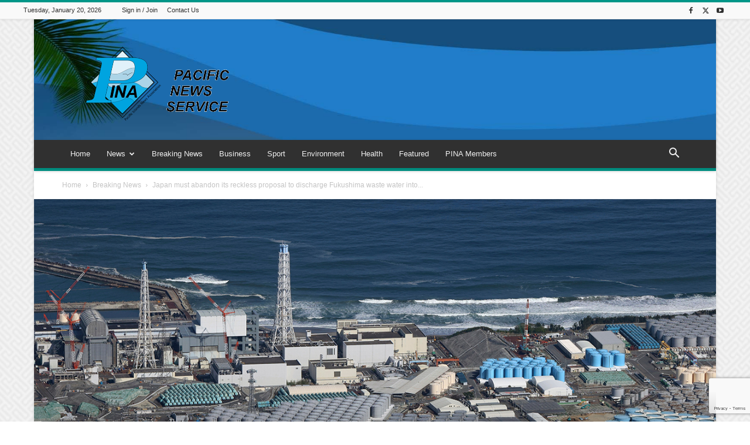

--- FILE ---
content_type: text/html; charset=UTF-8
request_url: https://pina.com.fj/?_dnid=390&t=1619802893
body_size: 307
content:
<!doctype html><html><head><meta http-equiv="Content-Type" content="text/html; charset=UTF-8" /><script type="text/javascript" src="https://pina.com.fj/wp-includes/js/jquery/jquery.js"></script><script type="text/javascript" src="https://pina.com.fj/wp-content/plugins/angwp/assets/dev/js/advertising.js"></script><script type="text/javascript">
					/* <![CDATA[ */
					var _adn_ = {"ajaxurl":"https://pina.com.fj/wp-admin/admin-ajax.php"};
					/* ]]> */
					</script><script type="text/javascript" src="https://pina.com.fj/wp-content/plugins/angwp/assets/dist/angwp.bundle.js"></script><script type="text/javascript" src="https://pina.com.fj/wp-content/plugins/angwp/assets/js/embed/iframeResizer.contentWindow.min.js"></script><link rel="stylesheet" href="https://pina.com.fj/wp-content/plugins/angwp/assets/dist/angwp.bundle.js.css" media="all" /><style type="text/css">body{ margin:0; padding:0;  }</style><title>ADNING - Revolutionary Ad Manager for Wordpress</title></head><body>
<!-- Ads on this site are served by Adning v1.6.2 - adning.com -->
<!-- / Adning. -->

</body></html>
<!-- Dynamic page generated in 0.265 seconds. -->
<!-- Cached page generated by WP-Super-Cache on 2026-01-20 00:19:40 -->


--- FILE ---
content_type: text/html; charset=UTF-8
request_url: https://pina.com.fj/?_dnid=408&t=1619807756
body_size: 1157
content:
<!doctype html><html><head><meta http-equiv="Content-Type" content="text/html; charset=UTF-8" /><script type="text/javascript" src="https://pina.com.fj/wp-includes/js/jquery/jquery.js"></script><script type="text/javascript" src="https://pina.com.fj/wp-content/plugins/angwp/assets/dev/js/advertising.js"></script><script type="text/javascript">
					/* <![CDATA[ */
					var _adn_ = {"ajaxurl":"https://pina.com.fj/wp-admin/admin-ajax.php"};
					/* ]]> */
					</script><script type="text/javascript" src="https://pina.com.fj/wp-content/plugins/angwp/assets/dist/angwp.bundle.js"></script><script type="text/javascript" src="https://pina.com.fj/wp-content/plugins/angwp/assets/js/embed/iframeResizer.contentWindow.min.js"></script><link rel="stylesheet" href="https://pina.com.fj/wp-content/plugins/angwp/assets/dist/angwp.bundle.js.css" media="all" /><style type="text/css">body{ margin:0; padding:0;  }</style><title>ADNING - Revolutionary Ad Manager for Wordpress</title></head><body><div class="angwp_408 _ning_outer ang_zone_408 _ning_jss_zone _align_center" style="max-width:300px;width:100%;overflow:hidden;height:inherit;"><div class="_ning_label _left" style=""></div><div id="_ning_zone_408_1898063961" class="_ning_zone_inner" style="width:300px; height:100px;position:relative;"><div u="slides" style="position:absolute; overflow:hidden; left:0px; top:0px;width:300px; height:100px;"><div class="slide_1 slide" idle="5000"><div class="angwp_412 _ning_cont _ning_hidden _align_center" data-size="custom" data-bid="412" data-aid="408" style="max-width:300px; width:100%;height:inherit;"><div class="_ning_inner" style=""><a href="https://pina.com.fj?_dnlink=412&aid=408&t=1768867738" class="strack_cli _ning_link" target="_blank">&nbsp;</a><div class="_ning_elmt"><img src="https://pina.com.fj/wp-content/uploads/angwp/items/412/advert-vacancy-medical-superintendant.jpg" /></div></div></div><div class="clear"></div></div><div class="slide_2 slide" idle="5000"><div class="angwp_413 _ning_cont _ning_hidden _align_center" data-size="300x100" data-bid="413" data-aid="408" style="max-width:300px; width:100%;height:inherit;"><div class="_ning_inner" style=""><a href="https://pina.com.fj?_dnlink=413&aid=408&t=1768867738" class="strack_cli _ning_link" target="_blank">&nbsp;</a><div class="_ning_elmt"><img src="https://pina.com.fj/wp-content/uploads/2020/03/v_v_a2.png" /></div></div></div><div class="clear"></div></div></div></div></div><div class="clear"></div>
<!-- Ads on this site are served by Adning v1.6.2 - adning.com -->
<script>jQuery(document).ready(function($){var options_408_1898063961 = {$ArrowKeyNavigation:false,$DragOrientation:0,};var _SlideshowTransitions_408_1898063961 = [];options_408_1898063961.$AutoPlay = 1;options_408_1898063961.$ArrowKeyNavigation = false;options_408_1898063961.$DragOrientation = 0;options_408_1898063961.$SlideshowOptions = {$Class:$JssorSlideshowRunner$,$Transitions:_SlideshowTransitions_408_1898063961,$TransitionsOrder:1,$ShowLink:true};function Slider_408_1898063961_ParkEventHandler(slideIndex, fromIndex)
							{
								var slide_num = slideIndex+1;
								$("#_ning_zone_408_1898063961").find(".slide").parent().removeClass("activeSlide");
								$("#_ning_zone_408_1898063961").find(".slide_"+slide_num).parent().addClass("activeSlide");
								$("#_ning_zone_408_1898063961").find(".slide").removeClass("active");
								$("#_ning_zone_408_1898063961").find(".slide_"+slide_num).addClass("active");
							}if( $("#_ning_zone_408_1898063961").length ){var _ning_slider_408_1898063961 = new $JssorSlider$('_ning_zone_408_1898063961', options_408_1898063961);_ning_slider_408_1898063961.$On($JssorSlider$.$EVT_PARK, Slider_408_1898063961_ParkEventHandler);}ScaleSlider();function ScaleSlider() {var parentWidth = $('#_ning_zone_408_1898063961').parent().width();if(parentWidth){if( typeof _ning_slider_408_1898063961 !== "undefined" ){_ning_slider_408_1898063961.$ScaleWidth(parentWidth);}}else{window.setTimeout(ScaleSlider, 30);}$("._ning_cont").ningResponsive();}$(window).bind("load", ScaleSlider);$(window).bind("resize", ScaleSlider);$(window).bind("orientationchange", ScaleSlider);});</script><style></style><!-- / Adning. -->

</body></html>
<!-- Dynamic page generated in 0.723 seconds. -->
<!-- Cached page generated by WP-Super-Cache on 2026-01-20 00:08:58 -->


--- FILE ---
content_type: text/html; charset=utf-8
request_url: https://www.google.com/recaptcha/api2/anchor?ar=1&k=6Le2hiYbAAAAAHrVBJFsnLTS-eyMlFu71rklXhcV&co=aHR0cHM6Ly9waW5hLmNvbS5majo0NDM.&hl=en&v=PoyoqOPhxBO7pBk68S4YbpHZ&size=invisible&anchor-ms=20000&execute-ms=30000&cb=4z4y0y524zoh
body_size: 49785
content:
<!DOCTYPE HTML><html dir="ltr" lang="en"><head><meta http-equiv="Content-Type" content="text/html; charset=UTF-8">
<meta http-equiv="X-UA-Compatible" content="IE=edge">
<title>reCAPTCHA</title>
<style type="text/css">
/* cyrillic-ext */
@font-face {
  font-family: 'Roboto';
  font-style: normal;
  font-weight: 400;
  font-stretch: 100%;
  src: url(//fonts.gstatic.com/s/roboto/v48/KFO7CnqEu92Fr1ME7kSn66aGLdTylUAMa3GUBHMdazTgWw.woff2) format('woff2');
  unicode-range: U+0460-052F, U+1C80-1C8A, U+20B4, U+2DE0-2DFF, U+A640-A69F, U+FE2E-FE2F;
}
/* cyrillic */
@font-face {
  font-family: 'Roboto';
  font-style: normal;
  font-weight: 400;
  font-stretch: 100%;
  src: url(//fonts.gstatic.com/s/roboto/v48/KFO7CnqEu92Fr1ME7kSn66aGLdTylUAMa3iUBHMdazTgWw.woff2) format('woff2');
  unicode-range: U+0301, U+0400-045F, U+0490-0491, U+04B0-04B1, U+2116;
}
/* greek-ext */
@font-face {
  font-family: 'Roboto';
  font-style: normal;
  font-weight: 400;
  font-stretch: 100%;
  src: url(//fonts.gstatic.com/s/roboto/v48/KFO7CnqEu92Fr1ME7kSn66aGLdTylUAMa3CUBHMdazTgWw.woff2) format('woff2');
  unicode-range: U+1F00-1FFF;
}
/* greek */
@font-face {
  font-family: 'Roboto';
  font-style: normal;
  font-weight: 400;
  font-stretch: 100%;
  src: url(//fonts.gstatic.com/s/roboto/v48/KFO7CnqEu92Fr1ME7kSn66aGLdTylUAMa3-UBHMdazTgWw.woff2) format('woff2');
  unicode-range: U+0370-0377, U+037A-037F, U+0384-038A, U+038C, U+038E-03A1, U+03A3-03FF;
}
/* math */
@font-face {
  font-family: 'Roboto';
  font-style: normal;
  font-weight: 400;
  font-stretch: 100%;
  src: url(//fonts.gstatic.com/s/roboto/v48/KFO7CnqEu92Fr1ME7kSn66aGLdTylUAMawCUBHMdazTgWw.woff2) format('woff2');
  unicode-range: U+0302-0303, U+0305, U+0307-0308, U+0310, U+0312, U+0315, U+031A, U+0326-0327, U+032C, U+032F-0330, U+0332-0333, U+0338, U+033A, U+0346, U+034D, U+0391-03A1, U+03A3-03A9, U+03B1-03C9, U+03D1, U+03D5-03D6, U+03F0-03F1, U+03F4-03F5, U+2016-2017, U+2034-2038, U+203C, U+2040, U+2043, U+2047, U+2050, U+2057, U+205F, U+2070-2071, U+2074-208E, U+2090-209C, U+20D0-20DC, U+20E1, U+20E5-20EF, U+2100-2112, U+2114-2115, U+2117-2121, U+2123-214F, U+2190, U+2192, U+2194-21AE, U+21B0-21E5, U+21F1-21F2, U+21F4-2211, U+2213-2214, U+2216-22FF, U+2308-230B, U+2310, U+2319, U+231C-2321, U+2336-237A, U+237C, U+2395, U+239B-23B7, U+23D0, U+23DC-23E1, U+2474-2475, U+25AF, U+25B3, U+25B7, U+25BD, U+25C1, U+25CA, U+25CC, U+25FB, U+266D-266F, U+27C0-27FF, U+2900-2AFF, U+2B0E-2B11, U+2B30-2B4C, U+2BFE, U+3030, U+FF5B, U+FF5D, U+1D400-1D7FF, U+1EE00-1EEFF;
}
/* symbols */
@font-face {
  font-family: 'Roboto';
  font-style: normal;
  font-weight: 400;
  font-stretch: 100%;
  src: url(//fonts.gstatic.com/s/roboto/v48/KFO7CnqEu92Fr1ME7kSn66aGLdTylUAMaxKUBHMdazTgWw.woff2) format('woff2');
  unicode-range: U+0001-000C, U+000E-001F, U+007F-009F, U+20DD-20E0, U+20E2-20E4, U+2150-218F, U+2190, U+2192, U+2194-2199, U+21AF, U+21E6-21F0, U+21F3, U+2218-2219, U+2299, U+22C4-22C6, U+2300-243F, U+2440-244A, U+2460-24FF, U+25A0-27BF, U+2800-28FF, U+2921-2922, U+2981, U+29BF, U+29EB, U+2B00-2BFF, U+4DC0-4DFF, U+FFF9-FFFB, U+10140-1018E, U+10190-1019C, U+101A0, U+101D0-101FD, U+102E0-102FB, U+10E60-10E7E, U+1D2C0-1D2D3, U+1D2E0-1D37F, U+1F000-1F0FF, U+1F100-1F1AD, U+1F1E6-1F1FF, U+1F30D-1F30F, U+1F315, U+1F31C, U+1F31E, U+1F320-1F32C, U+1F336, U+1F378, U+1F37D, U+1F382, U+1F393-1F39F, U+1F3A7-1F3A8, U+1F3AC-1F3AF, U+1F3C2, U+1F3C4-1F3C6, U+1F3CA-1F3CE, U+1F3D4-1F3E0, U+1F3ED, U+1F3F1-1F3F3, U+1F3F5-1F3F7, U+1F408, U+1F415, U+1F41F, U+1F426, U+1F43F, U+1F441-1F442, U+1F444, U+1F446-1F449, U+1F44C-1F44E, U+1F453, U+1F46A, U+1F47D, U+1F4A3, U+1F4B0, U+1F4B3, U+1F4B9, U+1F4BB, U+1F4BF, U+1F4C8-1F4CB, U+1F4D6, U+1F4DA, U+1F4DF, U+1F4E3-1F4E6, U+1F4EA-1F4ED, U+1F4F7, U+1F4F9-1F4FB, U+1F4FD-1F4FE, U+1F503, U+1F507-1F50B, U+1F50D, U+1F512-1F513, U+1F53E-1F54A, U+1F54F-1F5FA, U+1F610, U+1F650-1F67F, U+1F687, U+1F68D, U+1F691, U+1F694, U+1F698, U+1F6AD, U+1F6B2, U+1F6B9-1F6BA, U+1F6BC, U+1F6C6-1F6CF, U+1F6D3-1F6D7, U+1F6E0-1F6EA, U+1F6F0-1F6F3, U+1F6F7-1F6FC, U+1F700-1F7FF, U+1F800-1F80B, U+1F810-1F847, U+1F850-1F859, U+1F860-1F887, U+1F890-1F8AD, U+1F8B0-1F8BB, U+1F8C0-1F8C1, U+1F900-1F90B, U+1F93B, U+1F946, U+1F984, U+1F996, U+1F9E9, U+1FA00-1FA6F, U+1FA70-1FA7C, U+1FA80-1FA89, U+1FA8F-1FAC6, U+1FACE-1FADC, U+1FADF-1FAE9, U+1FAF0-1FAF8, U+1FB00-1FBFF;
}
/* vietnamese */
@font-face {
  font-family: 'Roboto';
  font-style: normal;
  font-weight: 400;
  font-stretch: 100%;
  src: url(//fonts.gstatic.com/s/roboto/v48/KFO7CnqEu92Fr1ME7kSn66aGLdTylUAMa3OUBHMdazTgWw.woff2) format('woff2');
  unicode-range: U+0102-0103, U+0110-0111, U+0128-0129, U+0168-0169, U+01A0-01A1, U+01AF-01B0, U+0300-0301, U+0303-0304, U+0308-0309, U+0323, U+0329, U+1EA0-1EF9, U+20AB;
}
/* latin-ext */
@font-face {
  font-family: 'Roboto';
  font-style: normal;
  font-weight: 400;
  font-stretch: 100%;
  src: url(//fonts.gstatic.com/s/roboto/v48/KFO7CnqEu92Fr1ME7kSn66aGLdTylUAMa3KUBHMdazTgWw.woff2) format('woff2');
  unicode-range: U+0100-02BA, U+02BD-02C5, U+02C7-02CC, U+02CE-02D7, U+02DD-02FF, U+0304, U+0308, U+0329, U+1D00-1DBF, U+1E00-1E9F, U+1EF2-1EFF, U+2020, U+20A0-20AB, U+20AD-20C0, U+2113, U+2C60-2C7F, U+A720-A7FF;
}
/* latin */
@font-face {
  font-family: 'Roboto';
  font-style: normal;
  font-weight: 400;
  font-stretch: 100%;
  src: url(//fonts.gstatic.com/s/roboto/v48/KFO7CnqEu92Fr1ME7kSn66aGLdTylUAMa3yUBHMdazQ.woff2) format('woff2');
  unicode-range: U+0000-00FF, U+0131, U+0152-0153, U+02BB-02BC, U+02C6, U+02DA, U+02DC, U+0304, U+0308, U+0329, U+2000-206F, U+20AC, U+2122, U+2191, U+2193, U+2212, U+2215, U+FEFF, U+FFFD;
}
/* cyrillic-ext */
@font-face {
  font-family: 'Roboto';
  font-style: normal;
  font-weight: 500;
  font-stretch: 100%;
  src: url(//fonts.gstatic.com/s/roboto/v48/KFO7CnqEu92Fr1ME7kSn66aGLdTylUAMa3GUBHMdazTgWw.woff2) format('woff2');
  unicode-range: U+0460-052F, U+1C80-1C8A, U+20B4, U+2DE0-2DFF, U+A640-A69F, U+FE2E-FE2F;
}
/* cyrillic */
@font-face {
  font-family: 'Roboto';
  font-style: normal;
  font-weight: 500;
  font-stretch: 100%;
  src: url(//fonts.gstatic.com/s/roboto/v48/KFO7CnqEu92Fr1ME7kSn66aGLdTylUAMa3iUBHMdazTgWw.woff2) format('woff2');
  unicode-range: U+0301, U+0400-045F, U+0490-0491, U+04B0-04B1, U+2116;
}
/* greek-ext */
@font-face {
  font-family: 'Roboto';
  font-style: normal;
  font-weight: 500;
  font-stretch: 100%;
  src: url(//fonts.gstatic.com/s/roboto/v48/KFO7CnqEu92Fr1ME7kSn66aGLdTylUAMa3CUBHMdazTgWw.woff2) format('woff2');
  unicode-range: U+1F00-1FFF;
}
/* greek */
@font-face {
  font-family: 'Roboto';
  font-style: normal;
  font-weight: 500;
  font-stretch: 100%;
  src: url(//fonts.gstatic.com/s/roboto/v48/KFO7CnqEu92Fr1ME7kSn66aGLdTylUAMa3-UBHMdazTgWw.woff2) format('woff2');
  unicode-range: U+0370-0377, U+037A-037F, U+0384-038A, U+038C, U+038E-03A1, U+03A3-03FF;
}
/* math */
@font-face {
  font-family: 'Roboto';
  font-style: normal;
  font-weight: 500;
  font-stretch: 100%;
  src: url(//fonts.gstatic.com/s/roboto/v48/KFO7CnqEu92Fr1ME7kSn66aGLdTylUAMawCUBHMdazTgWw.woff2) format('woff2');
  unicode-range: U+0302-0303, U+0305, U+0307-0308, U+0310, U+0312, U+0315, U+031A, U+0326-0327, U+032C, U+032F-0330, U+0332-0333, U+0338, U+033A, U+0346, U+034D, U+0391-03A1, U+03A3-03A9, U+03B1-03C9, U+03D1, U+03D5-03D6, U+03F0-03F1, U+03F4-03F5, U+2016-2017, U+2034-2038, U+203C, U+2040, U+2043, U+2047, U+2050, U+2057, U+205F, U+2070-2071, U+2074-208E, U+2090-209C, U+20D0-20DC, U+20E1, U+20E5-20EF, U+2100-2112, U+2114-2115, U+2117-2121, U+2123-214F, U+2190, U+2192, U+2194-21AE, U+21B0-21E5, U+21F1-21F2, U+21F4-2211, U+2213-2214, U+2216-22FF, U+2308-230B, U+2310, U+2319, U+231C-2321, U+2336-237A, U+237C, U+2395, U+239B-23B7, U+23D0, U+23DC-23E1, U+2474-2475, U+25AF, U+25B3, U+25B7, U+25BD, U+25C1, U+25CA, U+25CC, U+25FB, U+266D-266F, U+27C0-27FF, U+2900-2AFF, U+2B0E-2B11, U+2B30-2B4C, U+2BFE, U+3030, U+FF5B, U+FF5D, U+1D400-1D7FF, U+1EE00-1EEFF;
}
/* symbols */
@font-face {
  font-family: 'Roboto';
  font-style: normal;
  font-weight: 500;
  font-stretch: 100%;
  src: url(//fonts.gstatic.com/s/roboto/v48/KFO7CnqEu92Fr1ME7kSn66aGLdTylUAMaxKUBHMdazTgWw.woff2) format('woff2');
  unicode-range: U+0001-000C, U+000E-001F, U+007F-009F, U+20DD-20E0, U+20E2-20E4, U+2150-218F, U+2190, U+2192, U+2194-2199, U+21AF, U+21E6-21F0, U+21F3, U+2218-2219, U+2299, U+22C4-22C6, U+2300-243F, U+2440-244A, U+2460-24FF, U+25A0-27BF, U+2800-28FF, U+2921-2922, U+2981, U+29BF, U+29EB, U+2B00-2BFF, U+4DC0-4DFF, U+FFF9-FFFB, U+10140-1018E, U+10190-1019C, U+101A0, U+101D0-101FD, U+102E0-102FB, U+10E60-10E7E, U+1D2C0-1D2D3, U+1D2E0-1D37F, U+1F000-1F0FF, U+1F100-1F1AD, U+1F1E6-1F1FF, U+1F30D-1F30F, U+1F315, U+1F31C, U+1F31E, U+1F320-1F32C, U+1F336, U+1F378, U+1F37D, U+1F382, U+1F393-1F39F, U+1F3A7-1F3A8, U+1F3AC-1F3AF, U+1F3C2, U+1F3C4-1F3C6, U+1F3CA-1F3CE, U+1F3D4-1F3E0, U+1F3ED, U+1F3F1-1F3F3, U+1F3F5-1F3F7, U+1F408, U+1F415, U+1F41F, U+1F426, U+1F43F, U+1F441-1F442, U+1F444, U+1F446-1F449, U+1F44C-1F44E, U+1F453, U+1F46A, U+1F47D, U+1F4A3, U+1F4B0, U+1F4B3, U+1F4B9, U+1F4BB, U+1F4BF, U+1F4C8-1F4CB, U+1F4D6, U+1F4DA, U+1F4DF, U+1F4E3-1F4E6, U+1F4EA-1F4ED, U+1F4F7, U+1F4F9-1F4FB, U+1F4FD-1F4FE, U+1F503, U+1F507-1F50B, U+1F50D, U+1F512-1F513, U+1F53E-1F54A, U+1F54F-1F5FA, U+1F610, U+1F650-1F67F, U+1F687, U+1F68D, U+1F691, U+1F694, U+1F698, U+1F6AD, U+1F6B2, U+1F6B9-1F6BA, U+1F6BC, U+1F6C6-1F6CF, U+1F6D3-1F6D7, U+1F6E0-1F6EA, U+1F6F0-1F6F3, U+1F6F7-1F6FC, U+1F700-1F7FF, U+1F800-1F80B, U+1F810-1F847, U+1F850-1F859, U+1F860-1F887, U+1F890-1F8AD, U+1F8B0-1F8BB, U+1F8C0-1F8C1, U+1F900-1F90B, U+1F93B, U+1F946, U+1F984, U+1F996, U+1F9E9, U+1FA00-1FA6F, U+1FA70-1FA7C, U+1FA80-1FA89, U+1FA8F-1FAC6, U+1FACE-1FADC, U+1FADF-1FAE9, U+1FAF0-1FAF8, U+1FB00-1FBFF;
}
/* vietnamese */
@font-face {
  font-family: 'Roboto';
  font-style: normal;
  font-weight: 500;
  font-stretch: 100%;
  src: url(//fonts.gstatic.com/s/roboto/v48/KFO7CnqEu92Fr1ME7kSn66aGLdTylUAMa3OUBHMdazTgWw.woff2) format('woff2');
  unicode-range: U+0102-0103, U+0110-0111, U+0128-0129, U+0168-0169, U+01A0-01A1, U+01AF-01B0, U+0300-0301, U+0303-0304, U+0308-0309, U+0323, U+0329, U+1EA0-1EF9, U+20AB;
}
/* latin-ext */
@font-face {
  font-family: 'Roboto';
  font-style: normal;
  font-weight: 500;
  font-stretch: 100%;
  src: url(//fonts.gstatic.com/s/roboto/v48/KFO7CnqEu92Fr1ME7kSn66aGLdTylUAMa3KUBHMdazTgWw.woff2) format('woff2');
  unicode-range: U+0100-02BA, U+02BD-02C5, U+02C7-02CC, U+02CE-02D7, U+02DD-02FF, U+0304, U+0308, U+0329, U+1D00-1DBF, U+1E00-1E9F, U+1EF2-1EFF, U+2020, U+20A0-20AB, U+20AD-20C0, U+2113, U+2C60-2C7F, U+A720-A7FF;
}
/* latin */
@font-face {
  font-family: 'Roboto';
  font-style: normal;
  font-weight: 500;
  font-stretch: 100%;
  src: url(//fonts.gstatic.com/s/roboto/v48/KFO7CnqEu92Fr1ME7kSn66aGLdTylUAMa3yUBHMdazQ.woff2) format('woff2');
  unicode-range: U+0000-00FF, U+0131, U+0152-0153, U+02BB-02BC, U+02C6, U+02DA, U+02DC, U+0304, U+0308, U+0329, U+2000-206F, U+20AC, U+2122, U+2191, U+2193, U+2212, U+2215, U+FEFF, U+FFFD;
}
/* cyrillic-ext */
@font-face {
  font-family: 'Roboto';
  font-style: normal;
  font-weight: 900;
  font-stretch: 100%;
  src: url(//fonts.gstatic.com/s/roboto/v48/KFO7CnqEu92Fr1ME7kSn66aGLdTylUAMa3GUBHMdazTgWw.woff2) format('woff2');
  unicode-range: U+0460-052F, U+1C80-1C8A, U+20B4, U+2DE0-2DFF, U+A640-A69F, U+FE2E-FE2F;
}
/* cyrillic */
@font-face {
  font-family: 'Roboto';
  font-style: normal;
  font-weight: 900;
  font-stretch: 100%;
  src: url(//fonts.gstatic.com/s/roboto/v48/KFO7CnqEu92Fr1ME7kSn66aGLdTylUAMa3iUBHMdazTgWw.woff2) format('woff2');
  unicode-range: U+0301, U+0400-045F, U+0490-0491, U+04B0-04B1, U+2116;
}
/* greek-ext */
@font-face {
  font-family: 'Roboto';
  font-style: normal;
  font-weight: 900;
  font-stretch: 100%;
  src: url(//fonts.gstatic.com/s/roboto/v48/KFO7CnqEu92Fr1ME7kSn66aGLdTylUAMa3CUBHMdazTgWw.woff2) format('woff2');
  unicode-range: U+1F00-1FFF;
}
/* greek */
@font-face {
  font-family: 'Roboto';
  font-style: normal;
  font-weight: 900;
  font-stretch: 100%;
  src: url(//fonts.gstatic.com/s/roboto/v48/KFO7CnqEu92Fr1ME7kSn66aGLdTylUAMa3-UBHMdazTgWw.woff2) format('woff2');
  unicode-range: U+0370-0377, U+037A-037F, U+0384-038A, U+038C, U+038E-03A1, U+03A3-03FF;
}
/* math */
@font-face {
  font-family: 'Roboto';
  font-style: normal;
  font-weight: 900;
  font-stretch: 100%;
  src: url(//fonts.gstatic.com/s/roboto/v48/KFO7CnqEu92Fr1ME7kSn66aGLdTylUAMawCUBHMdazTgWw.woff2) format('woff2');
  unicode-range: U+0302-0303, U+0305, U+0307-0308, U+0310, U+0312, U+0315, U+031A, U+0326-0327, U+032C, U+032F-0330, U+0332-0333, U+0338, U+033A, U+0346, U+034D, U+0391-03A1, U+03A3-03A9, U+03B1-03C9, U+03D1, U+03D5-03D6, U+03F0-03F1, U+03F4-03F5, U+2016-2017, U+2034-2038, U+203C, U+2040, U+2043, U+2047, U+2050, U+2057, U+205F, U+2070-2071, U+2074-208E, U+2090-209C, U+20D0-20DC, U+20E1, U+20E5-20EF, U+2100-2112, U+2114-2115, U+2117-2121, U+2123-214F, U+2190, U+2192, U+2194-21AE, U+21B0-21E5, U+21F1-21F2, U+21F4-2211, U+2213-2214, U+2216-22FF, U+2308-230B, U+2310, U+2319, U+231C-2321, U+2336-237A, U+237C, U+2395, U+239B-23B7, U+23D0, U+23DC-23E1, U+2474-2475, U+25AF, U+25B3, U+25B7, U+25BD, U+25C1, U+25CA, U+25CC, U+25FB, U+266D-266F, U+27C0-27FF, U+2900-2AFF, U+2B0E-2B11, U+2B30-2B4C, U+2BFE, U+3030, U+FF5B, U+FF5D, U+1D400-1D7FF, U+1EE00-1EEFF;
}
/* symbols */
@font-face {
  font-family: 'Roboto';
  font-style: normal;
  font-weight: 900;
  font-stretch: 100%;
  src: url(//fonts.gstatic.com/s/roboto/v48/KFO7CnqEu92Fr1ME7kSn66aGLdTylUAMaxKUBHMdazTgWw.woff2) format('woff2');
  unicode-range: U+0001-000C, U+000E-001F, U+007F-009F, U+20DD-20E0, U+20E2-20E4, U+2150-218F, U+2190, U+2192, U+2194-2199, U+21AF, U+21E6-21F0, U+21F3, U+2218-2219, U+2299, U+22C4-22C6, U+2300-243F, U+2440-244A, U+2460-24FF, U+25A0-27BF, U+2800-28FF, U+2921-2922, U+2981, U+29BF, U+29EB, U+2B00-2BFF, U+4DC0-4DFF, U+FFF9-FFFB, U+10140-1018E, U+10190-1019C, U+101A0, U+101D0-101FD, U+102E0-102FB, U+10E60-10E7E, U+1D2C0-1D2D3, U+1D2E0-1D37F, U+1F000-1F0FF, U+1F100-1F1AD, U+1F1E6-1F1FF, U+1F30D-1F30F, U+1F315, U+1F31C, U+1F31E, U+1F320-1F32C, U+1F336, U+1F378, U+1F37D, U+1F382, U+1F393-1F39F, U+1F3A7-1F3A8, U+1F3AC-1F3AF, U+1F3C2, U+1F3C4-1F3C6, U+1F3CA-1F3CE, U+1F3D4-1F3E0, U+1F3ED, U+1F3F1-1F3F3, U+1F3F5-1F3F7, U+1F408, U+1F415, U+1F41F, U+1F426, U+1F43F, U+1F441-1F442, U+1F444, U+1F446-1F449, U+1F44C-1F44E, U+1F453, U+1F46A, U+1F47D, U+1F4A3, U+1F4B0, U+1F4B3, U+1F4B9, U+1F4BB, U+1F4BF, U+1F4C8-1F4CB, U+1F4D6, U+1F4DA, U+1F4DF, U+1F4E3-1F4E6, U+1F4EA-1F4ED, U+1F4F7, U+1F4F9-1F4FB, U+1F4FD-1F4FE, U+1F503, U+1F507-1F50B, U+1F50D, U+1F512-1F513, U+1F53E-1F54A, U+1F54F-1F5FA, U+1F610, U+1F650-1F67F, U+1F687, U+1F68D, U+1F691, U+1F694, U+1F698, U+1F6AD, U+1F6B2, U+1F6B9-1F6BA, U+1F6BC, U+1F6C6-1F6CF, U+1F6D3-1F6D7, U+1F6E0-1F6EA, U+1F6F0-1F6F3, U+1F6F7-1F6FC, U+1F700-1F7FF, U+1F800-1F80B, U+1F810-1F847, U+1F850-1F859, U+1F860-1F887, U+1F890-1F8AD, U+1F8B0-1F8BB, U+1F8C0-1F8C1, U+1F900-1F90B, U+1F93B, U+1F946, U+1F984, U+1F996, U+1F9E9, U+1FA00-1FA6F, U+1FA70-1FA7C, U+1FA80-1FA89, U+1FA8F-1FAC6, U+1FACE-1FADC, U+1FADF-1FAE9, U+1FAF0-1FAF8, U+1FB00-1FBFF;
}
/* vietnamese */
@font-face {
  font-family: 'Roboto';
  font-style: normal;
  font-weight: 900;
  font-stretch: 100%;
  src: url(//fonts.gstatic.com/s/roboto/v48/KFO7CnqEu92Fr1ME7kSn66aGLdTylUAMa3OUBHMdazTgWw.woff2) format('woff2');
  unicode-range: U+0102-0103, U+0110-0111, U+0128-0129, U+0168-0169, U+01A0-01A1, U+01AF-01B0, U+0300-0301, U+0303-0304, U+0308-0309, U+0323, U+0329, U+1EA0-1EF9, U+20AB;
}
/* latin-ext */
@font-face {
  font-family: 'Roboto';
  font-style: normal;
  font-weight: 900;
  font-stretch: 100%;
  src: url(//fonts.gstatic.com/s/roboto/v48/KFO7CnqEu92Fr1ME7kSn66aGLdTylUAMa3KUBHMdazTgWw.woff2) format('woff2');
  unicode-range: U+0100-02BA, U+02BD-02C5, U+02C7-02CC, U+02CE-02D7, U+02DD-02FF, U+0304, U+0308, U+0329, U+1D00-1DBF, U+1E00-1E9F, U+1EF2-1EFF, U+2020, U+20A0-20AB, U+20AD-20C0, U+2113, U+2C60-2C7F, U+A720-A7FF;
}
/* latin */
@font-face {
  font-family: 'Roboto';
  font-style: normal;
  font-weight: 900;
  font-stretch: 100%;
  src: url(//fonts.gstatic.com/s/roboto/v48/KFO7CnqEu92Fr1ME7kSn66aGLdTylUAMa3yUBHMdazQ.woff2) format('woff2');
  unicode-range: U+0000-00FF, U+0131, U+0152-0153, U+02BB-02BC, U+02C6, U+02DA, U+02DC, U+0304, U+0308, U+0329, U+2000-206F, U+20AC, U+2122, U+2191, U+2193, U+2212, U+2215, U+FEFF, U+FFFD;
}

</style>
<link rel="stylesheet" type="text/css" href="https://www.gstatic.com/recaptcha/releases/PoyoqOPhxBO7pBk68S4YbpHZ/styles__ltr.css">
<script nonce="pDVJWXPjI3mfKpYZw7WK3g" type="text/javascript">window['__recaptcha_api'] = 'https://www.google.com/recaptcha/api2/';</script>
<script type="text/javascript" src="https://www.gstatic.com/recaptcha/releases/PoyoqOPhxBO7pBk68S4YbpHZ/recaptcha__en.js" nonce="pDVJWXPjI3mfKpYZw7WK3g">
      
    </script></head>
<body><div id="rc-anchor-alert" class="rc-anchor-alert"></div>
<input type="hidden" id="recaptcha-token" value="[base64]">
<script type="text/javascript" nonce="pDVJWXPjI3mfKpYZw7WK3g">
      recaptcha.anchor.Main.init("[\x22ainput\x22,[\x22bgdata\x22,\x22\x22,\[base64]/[base64]/MjU1Ong/[base64]/[base64]/[base64]/[base64]/[base64]/[base64]/[base64]/[base64]/[base64]/[base64]/[base64]/[base64]/[base64]/[base64]/[base64]\\u003d\x22,\[base64]\\u003d\x22,\x22wrrDvMOZbylBwrw/wppwSMKSQsOPZsOifX51XsKEMyvDm8Oqd8K0fBNPwo/[base64]/wpLDuWbCkipxRAUJC3c+Y8OVeHfCnT7DpsO9wpzDn8Ojw6gHw7DCvipAwr5SwprDqMKAZCkTBMKtcMOkXMOdwrLDrcOew6vCm0fDlgNCMMOsAMK3VcKAHcO6w6vDhX0jwpzCk25Zwo8ow6M8w7XDgcKywo/Dq0/CokXDosObOT7DoD/CkMOGF2B2w55Ow4HDs8Ofw4RGEjTCucOYFkZpDU8eP8Ovwrt2wo58IA1aw7dSwrnCvsOVw5XDr8OMwq9oVcK/w5RRw5LDnMOAw65LfcOrSAnDlsOWwod8EMKBw6TCu8OabcKXw4Z2w6hdw45VwoTDj8K5w546w4TCgW/DjkgBw77Duk3CkBZ/[base64]/wrUqXcKGwpHDtXR2wrA9Ej81IMOuXwzCiEMEOcOTXMOow5XDmTfCkmPDhXkQw7rCnnk8wpfCsD56CAnDpMOew5s0w5NlCDnCkWJ7wpXCrnYBBnzDl8OOw4bDhj9wd8Kaw5Umw7XChcKVwq/DgMOMMcKPwoIGKsO8U8KYYMOJPWomwqLCscK5PsKceQdPPMOgBDnDssOhw40vYQPDk1nCrzbCpsOvw5/DtxnCshTCvcOWwqsFw7JBwrUBwqLCpMKtwovCgSJVw5BNfn3DvMKrwp5lVn4ZdEdNVG/DtsKgTSAUFRpAXMO1LsOcKsKfaR/CjsOZKwDDuMKPO8KTw7HDqgZ5Mz0CwqgcbcOnwrzCrgl6AsKsTDDDjMOwwqNFw70COsOHASvDuQbChi8Ww70rw5/DpcKMw4XCpEYBLnlKQMOCPsOxO8Olw5vDmzlAwp/CrMOveQYHZcOwc8OGwobDscO0CAfDpcK+w5ogw5AVRTjDpMKqSR/Crk9Ow57CisKTK8O+wrvCtXozw6PDp8KZAsOtAsOqwr4CAlzCt0gdeEBrwrDCkRYxCMKkw4LCvCjDgMOhwqQfEAPCvXHCvMOqwpFbJHZdwqUcEkHCiB/CjMOTZT9BwoTDhS4PRHMjR2QSSy7Dmz0yw71vw59NA8Kzw7pTK8OmcsKtwq5Vwo4XQSBOw5nDmnpNw7BxJsOtw7skwp3Dm0rCsm4yT8OGw6p6wqJjdcKRwprDvzbDphvDi8Ktw4/Dk3dfXWZBw7TDny8Dw4PCqQnCqH7CvHYOwqVzUMKKw7sPwr90w75hP8O9wpHCrMKmw7B2YF7DsMOZCRYvEsKuRsOkBC/DisObLcKLTHNcV8Koa1zCgsOWwoHDlcODLSvDnMOtw4fDjsKRCx8XwobCiWXDgmQaw4AhPMK3w70Cwp4gZMK+wqDCtCzCqycNwonCncK7KjbDlMO/w4UwLsKCMgbDo1TDg8OFw53DvRjCpMKuWE7DvDnCmCVaRMK+w5UVw4ARw5gOwqhOwpwLZVFEIl9Vb8KKwrPDu8KbRnnCoEvCisOgwoRawoXCq8K+AxPCnV9IW8OhA8OaIBfDrCMhHMOqKzDCjUzCpEs9wp45dlLCsHZtw702WQLDtVLDpcK2YkTDpRbDnj/DnsKTCUFTFjEfw7dTw5EYw6xOUT4Aw6zCgsKxwqDDqBQaw6clw4jDgMKvw7Fuw6XCiMOaZ3xcwpNpSGtEw7bCjCliXMO9w7fCu0IUM1bCs0syw5TCgF84w4TDuMODJg5BUQ7CkS7CkxdLNz9DwoBbwrwiNsOrw5/Ci8KxaHkbwqJGR0nDisOYwolowoFrworCnGjCicK0BUPDtzdqcMOxThnDiQ8/ZMK/w5FNMVhEXsO1w7xuKsKef8OBBHxAIk3CpMOdTcOcdXXCj8O4GivCvSnDoC0Iw5HCgXw3dMK6wqHDv3BcJQkuw6fDnsONZQkRKMOaD8KIw5/CoW7DtsOmFcOMw5V7w67CssKQw4HDl1/Clk7Dm8KfwpnCiVfCk1LChMKSwp8Ww4ZvwoVcdTgNw5/Ds8Kcw7wWwpzDusKiUsOPwpdkPcO2w5EhBFTCulZXw7Fpw7Etw7gpwr3CnMObGEXCk2HDrjvCux3DrsKhwrTCucO5aMOyQ8OgSF5Hw4ZEw6XCpUjDtMO8IMO/w4x7w4vDqyJhGyvDog3Cnh0wwqDDuT0SERTDkMK6aD5gw659S8KPMmXCkBFQEcOtw7p9w6zDvcKkRh/Ds8KrwrpKIMOoemvDlTk3wp9dw7d/BUcXwpzDpsORw6ocE2NMMDHCpcKrA8KNbsOFwrlTZC8pwpw/w53CtH0Aw4HDgcKbDsO5IcKGFMKHamPCt0FEZl/Dk8KBwohsMcOBw6DDhMKuRkvCux7CjcOaBcKrwqYbwr/Ch8O5wrnDssK6V8O8wrTCnUEXdMORwqnCoMO6GXnDqWMRNsOVIUFKw4DDoMOfdWTDiEwRT8OJwqtbcl5GXj7Dv8KRw4N7bMOPAXzCrSDDlcKPw6lewpAywrjDh0/[base64]/wonCq8KAI8ORw43Cv8K8WcOvZUfDjTfCu09jXcKTw7LCvsOYw6lBwoEFJ8K9wotCZRTChwtAMcKMCcKTbDsqw4hRdsO9WsKywqrCksOCwqltZBvCmcOyw6bCoAbDuy/DmcOcFMK0woDDqX7Dh0HCsmnCvlJlwqxTaMOSw6bCisOawp80wp/DnMOidwJew41fUsOZX0hYwqsmw4rCvHRmdhHCqzPCmMKdw4pIfMO+wr4dw7kew6jDgMKHFF1ywpnCl1Q0XcKpN8KiF8OuwrHDmgkCXsKYw73CusOgLxJ6w4DCrMKNwqhCNMKWwpPCmgRHZ0XCvEvDnMKDw7ppw6jDv8KcwqvDv0bDs1zDpy/DhMOfwppmw6pzBsKjwqxYFTg9aMK1B0puAcKIwp1Ow6vCjFfDkTHDsH7DkMKTwr/Ci0jDmsKWwqzDs0zDj8O4woPCtSMlwpJ2w7N6w5oSSXYMOMK+w6wswqLCk8OQwrDDjcKEZDPCh8KTREwvccK6L8KFbMKRw7FhOMKCwrsWIx/DlMOUwoLCv210wqTDjyrDmCTChzgLBEpuworCnA7Cm8KsccOOwrggV8KIHcOQwpfCnmxpF0RsWMKxw59YwqJdwqMIw5vCnjnDpsO1w4Anw4DCrlUTw5M/Y8OGIxrCj8Kzw53DnDvDo8Knw6LClyd/[base64]/CjlfCm0wyEwg4w5APT8O/ccK5w4fDgQnDrm3DkABNTn1cwpl4AcK0wo12w7k7aRdFE8O6Zl/DucOhUlMawqXDkmbCmGPDqDHCgWYmREQtwqVJw4HDpEbCp2HDmsOKwqccwr3CikYmOARTwqfCjWwMAhRBMhrDg8Orw70Twpo7w74MFMKhOMK3w6YywosRbX7Ds8OQw5Zkw6bClhFowp8/TMKsw5/Du8KtQsKjEHXDpcKTw53CrmA8YHAWw40TF8KNQsOGcTzDjsOGw4/DucKgWsOfAQI9QHYbw5LCqSVDw7LDgULDgUsdw5DDjMO4wqrCjWjDlMK1ChITUcO1w47DunNrwqfDtMOiwoXDnMKINALDkUNiCHhZWhDCnW/[base64]/[base64]/w5bCkRfDscOmwp7CgcOIGj91wrfCj8ORCMOcw6HDvzDCmH/CusKPw4jDv8K1GznDjEvCrQ7Dj8KyOMKCd2JpJl0TwoHDvixZw5DCr8OKc8OzwpnDkFk6w45vX8KBwrM4BDpjAQzCgSfCqBxJH8Orw7RREMKpwr4oBXrCn0Ejw7bDiMKwPMK/S8KfBsOtwrjCo8O+w5ZwwqgTU8K1exHDg01OwqDDqxvDqSUww64/OMOiwpdgwqfDvcOBwqFHRz0IwqLDtcOhQHLChcKrfcKfwqI0w75JFcOICsKmOsKMw6d1dMKzCWjCviIQGXEHw7XCuDklwofCosK2Q8KGW8OLwofDhsOfJHXDn8OBA2I2w4LDrMOJFcKCL1/DvsKTGwfCuMKFwo5Nw65swo3Do8KJRj1ZEMOiXnXDqnFzLcKwEg7CgcKjwo5Hbx/[base64]/wqdyCsKqwoIAAibCkFLCmMK5w6pNZ8KFH8KLwr7CnMKZw6cfKMKEWcOBO8KWw6UwBsOLXykTFcKOHjnDpcOCwrZxPcO5FA3DvcKSw5/[base64]/Ji7Dq8OvwoJ9acOgKz54eMOzByjCrQI9w6VAF8OLGsOgwrJ1Y3MxVcKOGizDrBl2cyjCjX3CnTttVMOJw6LCt8KbXD5qw40XwqBTwqt/Xh4Ew7cwwpTCpgPDgMKoO3s2FcOKNTg3wq0Ac2M4CSYEbVsGFcKcWsOJdcOMMgbCugHDg35AwrYsYjQ2wpPDvsKKwpfDv8OoZnrDnkNBwr1bw4dRdcKmB1/DlgsNMcOUOMKiwqnDp8KoaSpHJMKMa0tiw5fDqmprN35RfE9Le3AzecKMLsKIwqsqMMONDsKdPcKCXcOzCcKYZ8K5CsOiwrMTw58bEcOXw6BoYzY1InJ6P8KbQHVvKFF1wqjCiMO6w5NEw5R5w4ISwpliKitQbV3DqMKRw7EZYFzCj8O2fcK4wr3CgcOQTsOjYB/DgxrCrCkjwrzCusOvdizDlsO7XsKfwrgEw4XDmAYmwpd6JnkKworDqEzCusOYHcO+w7LDnMODwr/ClwDDicKyfcOcwp09wovDpMKMw5zCmsKDYcKAU3xvbcKkKDTDijjDv8KDEcKLwr3DiMOAYRo5wqPDtsOWwowqw6bCpTHDucOew6HDn8OMw5LDuMOIw6w0RStmPQfDkUorw6Y1wrFbEn9ND1bDgMO1w77Cv3HCmsOxMRfDhALDuMKdNsKIFD/CucOHEsOdwqlbMAFuFMKkwpFfw7jCriNAwqTCqcK3GsKUwqsKw74eJ8OsVwXCiMOnAMKSPB1owpHCocOWOsK5w7QHw55UagR1w7HDpSUiDsKFYMKFa3R+w6Yow6PCsMOec8Kqw6QGMsK2G8K4aWVcwqvCjMODDcKhNsOXccORRMKPPcKxOTEHGcK/w7pew4nCpcOFw4JJIkDCrsOqwpjDtwJQB0gRwpPCsH4Pw5HDn2rCtMKOwpgEPCvCvcKhYybDgcODG2HCiwvCl39gbsK3w6nDk8Kow49xDMK9V8KdwpU9wrbCrk5ZScOlT8OnRC8Xw6PDjVJUw5YXIsKnTMOVEkHDq2wSHcOSwp/DqDXCucOuHcOXZWg4AngEwrdbLwzDmWY7wofDlmPChWdRFSrDoi/[base64]/[base64]/DlnpAEMKIwp8JcljCk8KmwqR5J2MwT8Kxw6DDszTDp8OewqUXPzXCqV9Ow4MIwrxcJsOaLynDmnfDmsOJwrwxw6pHOTHCqsKdQVbCosO9wr7Di8O9Qi8/JcK2woLDsD82TkAawo80GzDDgE/ConpuDMK4wqAzw4PCqynDjl3CtyHCimfCqTPDpMOie8OPOQ41wpMdAS86w7wJw7BSF8KlLFJzT2FmWDklw63CoEzDtBTCr8OPw74vw7oOw5nDrMK8w6ppYMOlwofDg8OqDjfCjnPDgsOvwr4wwo0dw5ssE0nCqnIJw4M7WSLCmcOpMsO1QmfCmmoMGcKJwrw/MTwbEcOOw5jDhhM/wpDDmsKnw5XDhsO9BgVaeMKkwqLCoMOGRSDClsODw7fCsQHCnsOZw6TClsKuwrRLFhbClsKFX8O0ciLCpsODwr/CpjUgwr/DrVRnwqLCrAYtw4HDo8O2wqpcw4wFw7LDv8KASsK8wpLDhTBrw78JwrVgw6zDkMK+w7U5w61qFMOOICLCun3CpsOlw50Vw4UDw78aw6cOVyhdDMKrOsKJwoFWb2/[base64]/Dr8OdLFfCrk5pwq3DhMKcKTFlTcOmWEvDk8KCw7t6w6/CjMKAwosOwonDkkl+w5diwrs5wr80bSXCmX/DrUXCiknCn8O5a0zCrXZBecObcxnCmMO8w6gdHltDfXd/FsKOw6PCv8OSKnLDkRI6OEpNUlLCti1VYzUZT1Y6TcKpI0jDvMOoN8O4wq7DqsKsWkdxVGjCrMOjJsKGw4vCtR7DumXCosKMwpPCoz4LGcKdwrzDkXjCtGfDucOuwr7DpcKZdhJyLyzCqFsMLh5bK8OuwobCtWtocklkUDrCo8KWE8OIYcOdA8KlIcOswodDNBbDqMO/A0LDmsKow4gTLcOow4dwwrfCn2pHwqnDnHM0WsOEd8OTYMOsaULCrkXDvg1nwoPDnx/CqHMkNnLDi8KKasOgBA/[base64]/DlzfDrMK7RsOZRMObJ3tBVgwtwqsNw71qw7LCphjCtwF1OcO+WWvDpUtTAMODw7jCmkdqwqfCojFYb3fCtG7DgW9vw6teGMOaMhdyw4g3VBdxwoLDrBPDm8Oyw61UMsKEXMOiFsOvw4UMWMK3w7DDmMKjZsKAw4PDg8OqSlTCm8KdwqY+HXrCijPDpgocEsO5AWg/w5nCm3HCkcO4JnjCg0cnwpFAwrTCi8KQwpHCocOmKyPCsQ/Dv8KNw7XChcOoYMOaw70gwqHCvcKHDlEiamMYVMOUwpXCtDbDhlbChyoSwowYwrLChMOMDcKPIg/CqQgefcK4w5fCjl4yGX8jw5bDjB1Yw7RXaUHDmBvDk3s+fsOZw5/DgsOqw5dsPwfDm8KLwoDCusOtKsO1cMO/XcKUw6HDrVjDiRTDocOxFsKrLiXCky90DMOzwrQFMsOVwocRG8Kew6RQw4dXMMK0woDCpcKbcRtxw77DlMKPBznCnX3CicOKAmTDgiN4eXZzw7zCrl3DhhrCqTUXeWjDoS/CgmNEfjQyw6rDtsO4XUPDh0t6FRN1ZsOswrbDjXBOw7USw58nw7cewrrCiMKpOjLDlMKawqY/[base64]/Dq0kTK8OPwp7Co8KLw51/d8ONcVHCtMOHAyPDn8KIXsK0d2Z5Vl9Nw5Mie1dfUMOBa8K/w7TCiMKvw55PZcKOTcKiOTJQJMKgw7nDm3nDn3jCnmrCpF5OBcKyUsKNw4dJw6V6wqhrPH7CksKBdw/DocK1dcK9w4hcw6Z/IsOUw5/CssOYwp/DlBLCkMKtw4zCoMOobWHCqSgodcONwqTClMKxwp9XOAcjOh/Ctz88wrTCoEYHw73CnsOpwrjCksOowqvDl2vDkcOkw6TDnmDDqHvChsKKUwoIwoU+R0jCqMK9wpXCuGrCmUDDnMOFYz1pwrtLw5o3Z31QcVt5eDNNVsKcGcORV8Kpw5XCmXLCusOaw7QDXx1OeH/DiFF/wr/Cg8OgwqfCsHtcw5fDhjJFwpLCjh96w6Y3ecKHwqpDG8K6w64Rdy4Rw4nDmGtoQ0Mye8OVw4hFSgYOCsKFQxjDgcKrLXPClsKCO8OvNwPDoMKmw7glKMK7w7c1wp/[base64]/YDTChMO0wphIwonDtsKTwrF4asODw51NwpEIwp/DnHMFw7BvXMONwq0OMMOvw6HCt8Kcw7Zpwr3DisOrXcKCw5l4w7LCpgkfM8KGw4Ucw7jDtXPCo1HCtjFWwoNAdCjCl3bDmCsRwr/DpcOAaR1Zw79FMRjClsOvw4DCqhTDpyDDghLCs8Oqw7xMw5kTw6HCiEnCo8KqVsK6w4I2RClRw603w6BITX5FYsKOw6pewrrCoAUiwpjCg0rCgk/ChEFKwpTCuMKQwqrCt0kSwrF5w65NNcONwoXCr8OFwpvCo8KESU0IwpHCl8KaUWrDo8OPw489w6DDhcK8w6FVfg3DuMOUJgPCjMOXwqg+WRBTw6FmDsO7wprCvcOMBUYQwrMUdMObwr9vIQRCw7lrS0/DrMKBSw7Dn2EERcOMwqrChMOWw6/Dg8OVw4hcw5bDhcK2wr1Aw7/DnsO2w4TClcOZWQoXw4vCjMK7w6XDvyxVEF1vw43DrcO6GVfDgCHDpMOOZ1LCj8O4TsK3wovDucO5w4HCvcKLwqknw5JzwqFFwp/[base64]/[base64]/ClSTCry1Kwr/Dk8K8w6hLMnEDw7/ClF3CjcOXKFkTwrFHb8OBw743wrEiw4fDlVLDlhV3w7MGwpQww6PDusOOwonDqcKOw7knMsK8w4vCmCHCmcO2WUDCmU/CtcOiPTzCuMKPX1TCp8ObwqguJQQawpbDqXFoYsOjSsOvwpzCvyTCt8KJWsOvwrPDpwh+NArCmQDDoMKgwrRdwoTCq8OQwqXDuwDDp8OfwofCqwRzw73CuQjDjsKrOggSWC7Dr8OXci/[base64]/DvjU9w4E4w5ZCw67CoHfDuWJFw5fClCIkBkfCgnRVwonCgUnDo2bDp8KoSFg1w4rCmiLDhjrDicKRw5rCssKww49rwqV8GhnDrHp4w5nCocKsAcOQwqzCnMKXwpgPA8OOQMKlwqwZw7wlTDsjaT/[base64]/DnQnDs3RHw7BJw4JIwrvCrSF7wp3CuD0aL8KgwpBmwr3CkMKbw5kSwowlI8KwR2fDhXFkMMKpLWwowrvDvMORf8OTaV8ww7dfRsK3KsKew6Jaw4TCrcKcdRodw7UawobCogTChcO8ZsK5PhPDqsO3wqpyw6U6w43DrHvDnmZfw7Q+eQvDvzgiHsOrw7DDnXEaw6/CssO2RV4Cw6PCqMK6w6fDg8OBFjJlwpUHwqrCgBAZbjrDsxzChsOKwoTDtjYLIsOHKcOuwofDgVfCp1LCq8KOL1Ujw509FUvDp8OkVcK5w7/DhmTCg8KLw64Kelk9w6LCgMOdwrkmw6vDrGTDhTDDlkMuw4jDrMKBw43DqMKXw67CoHMfw68pRcKLKm/Dox3DhEgfwpApe30yNcKswpF4AVcGP3/CrDPCmcKnPcK/[base64]/[base64]/DisOBLRPClU4dwpBfU0JQw6HDjyvCksOPYnxjwooONgjDhcO2w73CnsO1wqnCgcO5wq7DtDMjwrHClG/CnsKAwo4UbynDm8KAwr/CnsKjwppvwpjDpVYKQ2jDizvCnA0rfGPCvz8Bwo/Cuwo7I8O9H1BgVMK4w5rDp8Ouw63DnEEfXcKWVMK2MMOew5FyH8KCXMOkwqzDhXfDtMOZwpZYw4TCswUzVUrClcOww5piIkh8w5Fnw50NdMK7w6LCqWpLw7Q0ICzDj8O7w5FIw5zDmMKCGcKhQghhLychU8OVwp3DlMKhTwJHwrA0w7jDlcOBw6cFw43DsCAAw4/CljvCgEPDrcKiwqZWwrTCl8OewpMdw4bDkMOew7HDl8OsEcOQJ3vDtXMowoTCk8OEwo5iwpvDpsOlw6R4Qj/[base64]/V0ttwokQPggaw4/DgMKVw5TDjMObwoXDg8KdwoFgYMO7w57CisOXw7chYQbDtFgGKnM7w6kyw6FbwoXCtlTDt08aEyjDr8KdX0vCqhXDsMKsMiTCicOYw4HDt8K7PG0rOThceMKMw6oiIAHCilILw5bDrmt9w6UPwpTDhMOUIMOnw4/Di8K3IEHChcOBLcKPwr94wo7DscKPM0XDtGEAw6zDjk5HacKGTltDw5PCkcO7wo3DjcO1BFLCtxUdB8OfD8KMSsOQw6JYJQLCo8OUw7rDgMK7wpDCicKPw7gkTMKjwo/DhMO7ewXDpsKMfMOSw4xewpjCvMK/[base64]/[base64]/w6zCqk4eLsKVwrthBiAvKcOYw4zCrG/DicOuw4nDrsKpwrXCjcK0KMOLRwBccXXDtMO4wqMlOcKcw5rDlHLDg8Kaw7PCjsKXw7fDl8KGw6/Dr8KHw5YYw55PwrjCj8KdV3/DrMOcCTt8w7Q2IWU2w7bDtw/CjRXCkcKhw6xsSiXCgTBKworCgkTDgMOyWsKDfsO2cRTCv8OeDnTDhkhrbMKwUcO9wqc/[base64]/wp9RwqLDrDpBEcOIw7bDjFVFwqFoH8KuwpTCu8O/w7d1LcK7OgtDwp/DvsKFf8KjcsKiEcKuwoc5w47Dmnwqw7xtFQYaw4zDqcORwqTCmnERUcOVw6LDrsOmf8KSFsKKAmc/wqV7woXClcK0w7bDg8KqE8OJw4d1wrsNRsOZwqPCilZaT8OfBcOwwrZgESvDi1LDowrDtEDDssKww7tww7TDnsOnw7NbFDjCoirDpj5sw5AcL2TCkwvCtsK6w5R4I1gqw5TCnsKow5/[base64]/DjSxuwqQHwoNJwpZDZnAJw7sPUlQVMcKzHsOQMUMsw7jDi8OWw7LDmRAQecO4YD/[base64]/A8OQbcOmw642YnHDs1HCh0vClcOqeRJMawk/w5vDr29kDsOHwrh4wqI/wrPDnUfDi8OcccKfYcKpKsOdwq0NwqwEaEczN1lBwodLw5shw5socinDj8KmaMOew5hBwqvCv8KQw4XCj0hPworCgsK7OsKKwo/CsMK/EkbCil/DrMKCwqDDksKUb8O3JTnDscKJwpHDgQ7CtcOcKlTCnMKWc0saw6U0wq3Dr1LDqnTDusOsw5U4IXTDrhXDncKTYsKaf8K3UsKZTH/Dh3BOwqZAf8OuMTBZciBpworCtMKYMXfDo8Ohw7nClsOgQVd/eRzDu8KoaMOxWAcqP1pcwrPCnxhSw4TDq8OUGSoZw4rDscKDwoxuw7cpw4jCmVpFw4cvNDJiw4LDusKnwovCg0PDsQhebMKROcO6w5/[base64]/CqB5OwqHDnmt+wqFsVsOkWcOmLjoNwr1HXcOlwrbCv8KYPcOjAMKpwo8Yd0PCmMODEcKBecO3HH4aw5ddwq8YHcKkw53CgcO1w7tkD8KfNycEw4gew7bCi2XDucOHw502w6DDnMKSLsKMPMKUbC9bwq5PcDPDmsKaOmRkw5TCncKBXsOdLE/CrVnChR9XV8KkYMO7TcO8L8OwQ8OTEcKUw6zCpD/Dg3LDvcKCQWrCo0fCu8KWY8KHw4DDk8O+w4V7w7TChUFVBlbClsKuw5jCmxnDn8Kww5UxCcOnEsODacKcw7dHw7DDlC/DlFfCpzfDqR/[base64]/[base64]/CqQvCvsOqVcKWDAHCsxjCpHXDjsOoBHRFwpvDt8OXw7RgVw5cwqPDi2XDuMKlIDvCtsO2w6bCp8KWwpPCuMKgwrk0wrjCrFnCujnCuELDncKtMwjDrsKEH8O9aMOTSFFVw7zDjnPDgixSwp/[base64]/DscOkHMKbwqZAZRXCsW3DnXYOM8K0KMKOw67DhAnDtsKTS8OfBnLCtsOeBlgLZjDCtyTClMO1wrfCsyjDnkpMw5NxXwctEwN2XMKdwpTDlz/CoTrDssOYw4k2wq1wwosIasKPbsOkw4NdGnsxQ17DnHpFYsKQwq5Wwr/CocOFVcKPw4HCt8OAwpLCnsOTA8KDwoxyScOHwp/CgsOfwr/DnMOLw54ULcKKUsOkw4TDjcKRw71lwqzDrcKodxx/QEViw4BZdVArw6Yxw7ECamXCvMKSwqF3wqVRGWLCssKOEBXCrRxZwqvCjMKdLiTDrw5Two3Cv8KNwp/DosOTwoAkwr5/IFonCcOww5jDpDTCtTB9exzCucOyOsOFw63Dl8KywrHDu8KPw4TCkCZhwq1gEcK5esOSw6fChkMrw7x+csK1cMOnw5LDiMOJwppaOcKNwokaIMKhaRJUw5fDsMO4woHDiC1nSFRJcMKpwp/Cux1dw78qWMOGwrpybMKMw7DDo0QMwocBwoJ3woE8wrPCgkPCksKYAgHDoWfDj8OaUmbDvsKqaDfCpcOvX2JTw4nCqljDj8OKEsKyfwzCtsKrw5nDrMOfwqjDoFRKLFYBWMKGD0dnwqhNfsOgwrN/NXpLw6vCpDktJT5fw57Dq8OdPMOmw4Fmw5x8w58QwrDDskpnKxpoPilSJGfCusOPVXYVAnPDpWLDtBnDgcOZH0RLEmICScK9wp/DqHZOaTUSw5HCoMOLYcOuw5gLMcO9OVROIVHCocO9ExDClmRXUcO7wqTChMKsCMOdNMONIF7DjsOAw53ChybDlkA+aMKdwpPCrsO0w5wfwpsww5PCnF/CixdyA8OXwojCrsKLajpEbcK8w4xWwrPCvnvCgcK8CmUYw5J4wpVoS8OEbl8RR8OGUcO4wrnCvTNuwr90woXDnmg/[base64]/DhsKgbcKzHGrClMOtOsOiHHDCvsO4YV/DnTnDiMOOKMOrJDfDksK4ZE0eLWt7RMKVOQcKwrlUZcO6wrlNw6vCnGFNwqzCisKKwoPDi8KbCMOdUyU8Hzkqa3/DocOgP1xRDcKmbgPChcK6w4fDhVY+w6DCkcOMZiFewrMFO8Kde8KARhLClsKHwrwRN1vCg8OrOcKkw6sRwrrDtjDCizfDuANxw789woTDtsOXwo8IBCjDjcOewqvDthR5w4rDosKQGcK8w7rDtE3DusOnwozCpcKowp3Dj8KawpPDq0rCgsO1wrkzOzh/w6XCoMKVw5DDvzMUA2vCu0hKbcKvDsOXwovDs8KTw6kIwpVyMMKAbS7CqyXDtnTChMKOHMOGw7hgLMOJT8O8wrLCk8OGHMOQa8Ktw6vCiWgdIsKTbxjCmETDt3rDuWQEw4AIH3rDpMKGwoLDjcOpOMKQKMOmZ8KHSsO/Glh7w4wSeVcnwofCpsOqLSLDjsKFBsO0wo8rwrsuUMOUwrbDo8KbFMOIFgLDt8KVBS0QYmXCmnsaw5sZwr/DisK8bsKAa8Kww45FwrIKHH1FBBbDjcOIwrfDi8K5aW5HCMOVI2Iuw59pA1NFH8KNaMOMJxDCgmHCkTNAwp7Co3fDqS7CrkZYwptWSBEdUsOjaMO3aG9nECoAB8OlwqvCiQjDj8ORw67DrHDCqMK/wpQyBVjCk8KVCcK3VFd0w5tawqPCmcOUwp7CrcOtw411XMKbw7V5VcK7YgdpNWjCrSvDlyHDqcKFw7nCjsKFwpTCozlsCsKpbw/Dp8KFwr1XHTXDtHnCpwDDncOLwobCt8O4w6x/aRXCnDvCjXpLNMO9wq/DiCPCiVzCkV42L8OuwrZzMjYQbMKUwok8wrvCt8KKw4Atw6XDiBdiwqbCnz/[base64]/CosKLw4PCh8K6U8KCA2LDr20Ww6lBw5LCqcK1w5nCosKmBcOnw5N1w6B6wq3DpMOFOEJrGF1jwqRIw5orwo/Cr8Ktw5PDrzzCvXbDh8K/VF3Cq8K+GMO7Y8KxHcKdaAvCoMOGwpQVw4PCnkJoAQDCv8Kjw5IWfsKaRUrCiyPDiX4LwpFlVANNwqsEbsOIB33CgQPClcOtw5ZMwoQfw77DvSrDvsK2wpVJwpB+wpYSwo8ETAvCnMKBwr52HMKdesO8w5pCUBkqBRsECsKFw7w/w6bCg1QSwqLDtkYeX8KiCMKFS8KsZ8KYw61LSMOcw4Mcwo/Duj9Wwq89C8Oswooqfj59wrh/BGjDjGRywo95DcO6w5LCr8OcNzZHw5V/JDzCvD/Dh8KVw74owpxBwpHDiF3CkMOCwrXDg8O/Yz05w7PCqGrCrMOrUjbDoMKIGcOwwqbDnQrCq8OWVMKtAWbChW1ew7PCrcKXScO/w7nCssKzw5zCqDEbw67CmQ8GwrpSw7VlwoTCpcOFP2XDtAl5ZyoERDwSAMOBwrNyHsKow605w4vCo8K/[base64]/Col/CkMO7MQNWQcKdazpvwoo7wrLCncO7IcKzB8KmOANvwrLCr1kOP8KIw7jCncKbeMOMwonClMKKHFxdPsO+BMKBwrDCsULCksKNYUHDr8OsVwHCm8OcdBduwoF7wrZ6woDCkW7DrcOyw78QecOxO8O4HMK3XMOZbMOUP8K7I8O2woUcwpR8wrQ/wod8dsKjZhbDr8KzQhAUe0EGMsOFQMKCP8Kvw4x6UFzDpy7CuGzChMOkw70kHDPDusKtw6XCj8OCwo/[base64]/w6pLwrzDrRbDrMOBfjvDtcOqdXDDmMOFX3s6IMOJTsOpwqXCs8OlwrHDtVAXf0zDrcO/wo5ewqbCgxnCtsKzw6/[base64]/Cn8KtElosQMO8w57Du2ZBCBrDh8OCSMKYw6XDu27Du8O3F8O9Gm5tbsODS8OQYy4+YsOXKsKcwrHCnsKbwq3DjRpIw7hzw6DDj8O1BMK9T8KYOcKfAsO4V8KUw6nDhU/Cp0HDk3JOCcKNwpvCncOWw6DDh8OjZsOlwrPCplEdBjfCgQHDqzdWD8Kuw6fDuTbDg3YtUsOFwqhjw7lCBTvCsncqSsK2wq/CrsOMw7heW8KxBsKew7JWwpsPwofDlcKmwr0sQAjClcK9wptKwr8QMsOtVMOmw5DDviENa8OOK8KHw57DpsO3aw9vw6XDgy/Duw3CqApCOF04NjbDvsOxPygXwpDCsxjCtE7CjsKUwrzDmcKSaTnCvSHCugcyV2XCnAHCkVzCj8K1HCvDjcO3w7zDq2Iow65Dw4DDkTHCtcKwNMOQw7rDhMOqwpvDpQNOw6TDhj8tw6rCgsO9w5fCv21gwq3DskfCosKuJsKnwp/CpVRBwqV4Wl3CmMKFw78YwpJIYkFRw4bDg0Nbwp50wpDDqBV0Nzx+w6YQwobDjWZJw5R/w5HDnG7DmsOAMMO+w6rDgsKvQcKrw5xUfcO9wqUCwqlHw5zDjMKeWXkiwpPDh8OowpE4wrHCqVTDvcOKDnnDtTFXwpDCssKRw7xmw5VpdMK/[base64]/ChMO/NAptWMKPEFsiwoBARcK6dcOQRsKfwpx4w7bDkcKkw7Nzw7x7AMKmw7TCvnfDgE55w53Cp8OCIMKRwoVhDHXCqDzCqcK3PsOaJMOpHxDDoBcxGcO+wr/ChMOqw4lWw5/[base64]/CvUh8TUrDmC3Cv8Omdj7CjcKID2d0MMOTHMKEKcOjw5QDwrbCtzF3AcKlWcKvGcKgFMK6eRrCqBbCuWXCh8OTK8OIaMOqw7F9acORUMONwpd8wpsgNQkwbMO/Z2/CiMK+wrjCuMKbw6HCp8K0AMKCbMO/Y8O/IsOAwqh0woPCiArCmn8zT0bCqsKES17DoiAqB37DkUUgw5YhIMK7CkbCmhBnwrIDwrfDpxfCpcODwqtjw5YQwoMIYSfCrMOtwqUYBmR7wprDtxPClMOvMcOYYMO/woHDkD17HhZ0dTTDlW7DnT/DsWTDv1woYgwnNMKqBDrCjD3CiHTCosKow5jDtsOMF8KlwqUlJ8OGMsODwozCinvDlTdAO8Kdwqg0BndhcWQAGMOjXy7Di8OSw5c1w7hZwr9NBGvDgznCocOhw47CkEQOwpLCsQN8wp7DoR7DiFcALjjDk8Kuw7/CssK0wqZSw5rDvyjCo8Oiw53CpmfChjvCqMOWURNdKcOOwoYBwpzDhkNTw5xzwqh8HcO7w68VZTvCg8K0woN/[base64]/[base64]/wpPCrsOwLMOICcO3w7rDhgzCpsOEw51qSHJ1wqjDmsOCXMOXGMKkQ8K5wqY7T3NFYl0eZ3vCoT/DnnrDusOZwpfCvzTDvsOSQcOWJMOvEWsOwqQxNmkpwrYJwovDnMOwwrtzaV7CpMOswrPCvRjDocO3wrQSfcO2wp0zJcKZaGLCvhsUw7Ancm/CpTvCmznDrcOWF8OfVkDDiMOhw6/DiBdIwpvCo8O2w4jDpcOyQcKDD29/LcK+w6hsDyrCg3fCkUHDvcOGCEdkwrZGfD9RXMKkwo3Cq8Oya1bCkiw1XwMBJkHDhFEJAmbDuFDCqRd5B0nChMOcwr7DrMK3wpfCk3A3w4zCpcKXwqcrRcOyQsKHw4kQw7d6w5DCtMO2wqVbCmRsScKOVyMSw5B4wpxvUyhSZTLCu3/CpcONwp5FIz0/w4LCrcOKw64sw6fClcOkwq4AYsOqfHzDrig3TUrDqHbDp8OHwoUgwrtOCQV2wpXCvhx8HXFnZ8Opw6TDjhTDksOgWcOdLTpqfFjCpFbCs8Kow5DDgynCgcK9GcOzw6I4w5nCqcOPw6J1TcO/FMOCw7fCrgVoEhXDoAbCoH3DtcKCeMO9BTMlw5JRGkrCp8KjO8Kbwq0Bw7oUw7s4wr7DlcKvwrLDlGINGVnDksOIw4zDqcOUw6HDiCRhwox5w7XDtzzCocO7fsKjwrvDo8KaeMOEA2UVK8OnwojDtivDt8OGSsKiw5l3wpU/wr7DvMOHw4/DtVfCucKYFcKYwrTCr8KOT8KTw4Qvw6Uww4pGFcOuwqZWwqt8QgnCtATDlcKHXcKXw7bDiFTCsCpjdm7DqcOuwqvDhMOIw6vDgsKNwo3CshPCvmcHwpNmw6/[base64]/DsMKda8OKDHhOwqfDlAzCmsO4w5JYw7IKfcO/[base64]/G8KDYcKaw4vCrgLDmmfCimzDjcOrTsKuXcKCOsKgO8OCw4wLw43CjMKCw5PCicKLw7LDocOVQgQqwrh3asOrEzfDmsKpVVbDoFEiV8KjHsKDdMK+wp9ow4EJw7R/[base64]/w74Xw7rDi0McwqFBCzpZB8OlasOGwpPDqiMLVMO+EFF6HHVNNRcWw7DChMKWwq5Iw5BuVT8zeMK0w7FBw6gfwqTClxxdw4rChUg3woTCmBsdByc2TxhSTSEMw5VrTcK9b8KyEDbDiFjCkcKsw5MsTT/DvGFkwpfCisKWwp7CscKuw6TDqsOfw5sKw7HCqxjChsKxVsOjwqpvw5pxwrhUDMO7R07Dtzhvw5/Co8OEakfCgzZ9wqUpNsOSw67CkW/CqMOfaBjDvMOnRW7DocKyGSnCgBXDn0wefsKkw6gow4XDpA7Cg8OowoDDgMKXNsOIwrlDwqnDlsOmwqABw4DCssKlRsOsw6gqBMOkQDwnw5jDg8Kww7wdGmbCuVnChydFJylxwpLCq8O6wq7CmsKKecK3woPDvB8wGcKiwpdYw5nCpcKVJgzCu8K/[base64]/DmMOxFGrCvifDt8OgHsOBRsOFwrDDosKpfMOlwqfCnsK0w7rCsB/Ds8OEN1RNYmzCoW5XwrBswrUcw7DCpmd6MMK+ccOXIcOpwoYUEMK2worCrsKrehPDgsKRw7cECcK0ZVRhwoxnDcO6agw7fkAtwqUPQTdYacOGUcKva8OzwovDm8ORw4Bjw4wddMOtw6lORlEGwrvCjSoTJcKoJ1pIwrDCpMKDw65jwovChsK0dMKnw5nCvS/[base64]/CmkbCo0hPwrdpw5zCjh7Ci8Oow6zDmBnChhTCsTYoE8OtdMOkwrQkTG7Dj8KvNMKxw4fCkw43w5TDicK3IXV7wpgBbsKmw4RIw5/DuiLDmynDsXbDjSgUw7NmfDrCh2vDu8K0w69WWSPDhsO6SgIZwqPDtcKuw4fDvDR1csOAwoRvw6dZF8OSJMOLa8KcwrA0acOlLsKiFMO6wqrDmsK/[base64]/DgGbDuyTCuMKgw43CrAhuTsONwrIDRsKVHCjCpH/Ds8KkwohBw6zDsDPCmMOyd10vwqDDjsOqV8KWKsOFwpzDlX7CpG8xdG/CosOywp/DosKpHETDpsOlwo/CiU9fRnPCr8OiG8KeKGfDvMOPCcOxKFPDqMOHBsKBQy3Dh8OlE8OTw69qw51rwrzCpcOCGcKlwpUIw4VNbG3DpcOqSsKbworDqcKFwr1JwpDCl8Opex9JwrDDu8Omwqd5w6HDp8Opw6cvwo/Cu1jDhGRKEDdCw402wofCmWnCqzTChmxlMVBiTMOpB8K/wo3CqjfDjyvCp8OhY3kMccKHfg05w5Q1am0Kwrg6w5fCrMKDw4XDq8KEZStUwozDlMOMw7R7I8KlOSrCrsObw4o/wqoQVR3DnMOgfDcFei/[base64]/Dp8KjwpRxF8KvwqrChXzDrcKlw4BuCHQKwqbCq8Odwr7CtSE6VmMkbW7CqMKtwrDCncOmwqV4w5cHw6LCgMOiw5VXUUHCnnnDlnBId3fDosKnMMKyT0Jrw5XChEgadijCocO6wr0HYcOfRyFTG1hjwpxnwr7CpcO3w4/DhC4UwojCjMOzw5nDsBALRyNpwojDkCt7wqYEN8KXRMOxGzlrw6TDpsOmawBhTR/CqcOSaTDCtMKAUR5ucT0HwoZAcVfCtsKyR8Kyw7xhwpzDp8OGOk/Cp2ZbViNWfsKqw6HDkHvChsOOw4cZaEVowplIAcKfMMOHwoRgXH4FY8OFwogBHmleKwrDsT/Dm8ONN8Ogw5cDw5hEbsOsw78ZAsOnwqAfOx3Dl8OiXMOrw6XDqMOlwrbDiBPDjMOMw51XO8OfWsO+ch/CnRbCssKEKkbDlsOZMcKyPBvDvMOeDkRsw4/Dt8OMPMO+ZR/CnS3DhcOpwqTDkFpOdlQOw6pewo00wo/CtWbCusK4wonDsyJSDwcZwr8UKDplXDrCqMKIPcK4E1VrLzvDjcKYK3PDvMKdVWHDpMOCBcOPwpQ9wpAMVBnCjMKQwr3ClsOiw4zDjsOGwrHCu8OwwoHCusOIaMOuQybDlXDCusOyQ8OuwpwhViVhSyvDnCEvbn/CrzUnw48gYwtdBsOaw4LDpsO6wrXDuDXDikDDn1lUdMOjQMKcwr8DFEXCjH1Pw6ZHwpPCiSpvwqbCkQ/Dn2FfcTrDsj/[base64]/VGsSAcKPdMO1TyfCm1zCqXMaJhozw7bCiGAULcKKUcOSaxPCkGZcK8KPw64sVMOFwoZfWMOhwqbCiEI1cGk5ND8LRsKMw5bDoMOiWMKDw5dMw5jCrTnCmxh2w5DCg1/[base64]/DlHXCiMK5wrpoSUF+wrDDs2szRcK1QMO/f8KoNm4gc8K5KyAMw6Imwq1eTcKDwrnCkMK+SMO/w6LDmEl1KQzCulPDpcOlQknDrMKefiV7JsOCwpgrJmjDvkHCtRbDg8KGATnCt8KNwpd+VUY4MFzCpifCtcOeU25Nw6gPEBPDrsOgw6pnw61necKNw7VbwqHDncOCwpk1L04lTjLCgcO8MRvDkcOxw5fCmsOEwo04BMOULkF6dEbDhsO/wq4sEXHDosOjwq9ORkB7wo0jSU/[base64]/Ct8O7aHBFesOxVzPDoXANLmIwwoDCt8OzKRFXTMKkQ8Knw4c9w6rDncOLw7lJHhoXPXFcLMOLL8KdYMOFGz3DrULCjFDCvUcUJBElwr1USmDCrm0YLsKHwos4b8Oow6AVwrJ2w7/Cv8K6wprDqTjDiEHCn3BwwqhcwpPDuMOyw7/CrT1DwoHDkFXDv8Kow6g+w7XCq2jDqAtWazFZYFPDnsKjwopiw7/ChCHDvsOHwpkVw4PDiMOOBsKYNcKkEDTCkwt/w4LChcOGwqLCncOdDcOxOgEdwrp9H13DsMOhwq5+w6zDmXTDmkfCisOIdMOJw5sGw554Q0rCpG/Dnw1FUw3CqjvDksKPABLDsWlmwojCs8OGw6fCnEU/w6BDJBTCmm9/w7PDjsOvLMOIfwsfLGvCg3TClMOJwqvDlcOpwrnDtsO/wrt+wq/CnsOCWQIewpxTwrHDrSY\\u003d\x22],null,[\x22conf\x22,null,\x226Le2hiYbAAAAAHrVBJFsnLTS-eyMlFu71rklXhcV\x22,0,null,null,null,1,[21,125,63,73,95,87,41,43,42,83,102,105,109,121],[1017145,797],0,null,null,null,null,0,null,0,null,700,1,null,0,\[base64]/76lBhnEnQkZnOKMAhk\\u003d\x22,0,0,null,null,1,null,0,0,null,null,null,0],\x22https://pina.com.fj:443\x22,null,[3,1,1],null,null,null,1,3600,[\x22https://www.google.com/intl/en/policies/privacy/\x22,\x22https://www.google.com/intl/en/policies/terms/\x22],\x22a60bWofjmTFX5AiPr7dhjNdiFv1X4YtDTNRi43HSXsc\\u003d\x22,1,0,null,1,1768829909082,0,0,[155,194,20,217],null,[219],\x22RC-xvkboEGh-Oq81w\x22,null,null,null,null,null,\x220dAFcWeA7eZOW6C6XyPoFoA7pEtpgD9InIUP41A5Qsz8aF4_hV-vcwLc_ozvw2mArgR3ANqPB7qKunbRgyDwRYbtCCrbWxIGcFwA\x22,1768912708724]");
    </script></body></html>

--- FILE ---
content_type: text/html; charset=utf-8
request_url: https://www.google.com/recaptcha/api2/aframe
body_size: -273
content:
<!DOCTYPE HTML><html><head><meta http-equiv="content-type" content="text/html; charset=UTF-8"></head><body><script nonce="6Exxc6cY-XB79hVpg0hyoA">/** Anti-fraud and anti-abuse applications only. See google.com/recaptcha */ try{var clients={'sodar':'https://pagead2.googlesyndication.com/pagead/sodar?'};window.addEventListener("message",function(a){try{if(a.source===window.parent){var b=JSON.parse(a.data);var c=clients[b['id']];if(c){var d=document.createElement('img');d.src=c+b['params']+'&rc='+(localStorage.getItem("rc::a")?sessionStorage.getItem("rc::b"):"");window.document.body.appendChild(d);sessionStorage.setItem("rc::e",parseInt(sessionStorage.getItem("rc::e")||0)+1);localStorage.setItem("rc::h",'1768826311619');}}}catch(b){}});window.parent.postMessage("_grecaptcha_ready", "*");}catch(b){}</script></body></html>